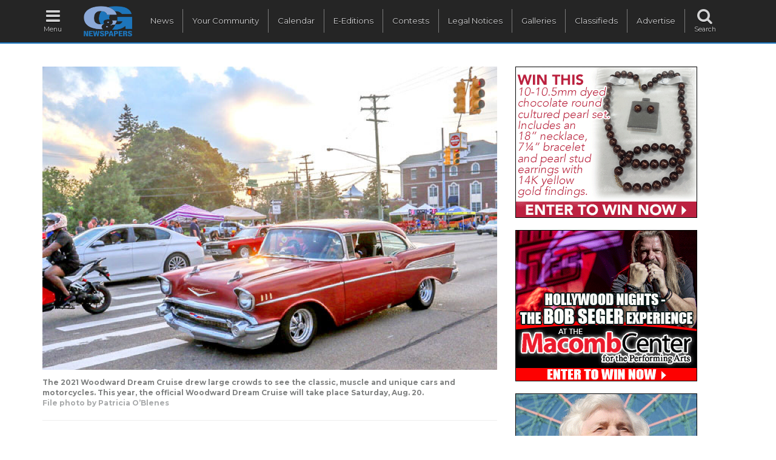

--- FILE ---
content_type: text/html; charset=utf-8
request_url: https://www.google.com/recaptcha/api2/aframe
body_size: 115
content:
<!DOCTYPE HTML><html><head><meta http-equiv="content-type" content="text/html; charset=UTF-8"></head><body><script nonce="BL-rp02p4N4u5WsPbQvjLw">/** Anti-fraud and anti-abuse applications only. See google.com/recaptcha */ try{var clients={'sodar':'https://pagead2.googlesyndication.com/pagead/sodar?'};window.addEventListener("message",function(a){try{if(a.source===window.parent){var b=JSON.parse(a.data);var c=clients[b['id']];if(c){var d=document.createElement('img');d.src=c+b['params']+'&rc='+(localStorage.getItem("rc::a")?sessionStorage.getItem("rc::b"):"");window.document.body.appendChild(d);sessionStorage.setItem("rc::e",parseInt(sessionStorage.getItem("rc::e")||0)+1);localStorage.setItem("rc::h",'1769028364937');}}}catch(b){}});window.parent.postMessage("_grecaptcha_ready", "*");}catch(b){}</script></body></html>